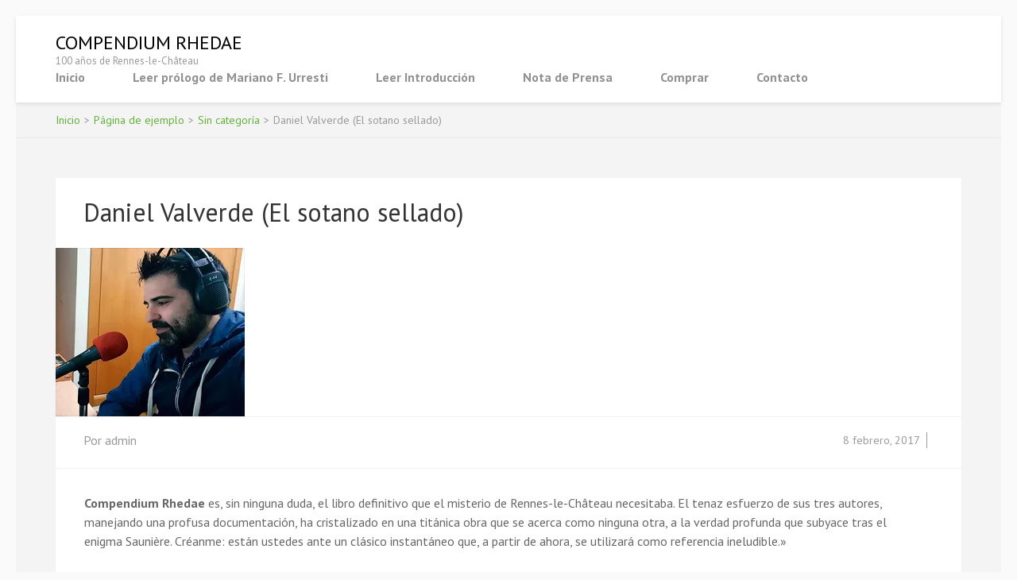

--- FILE ---
content_type: text/html; charset=UTF-8
request_url: https://www.compendiumrhedae.com/daniel-valverde/
body_size: 9081
content:
    <!DOCTYPE html>
    <html lang="es">
    <head itemscope itemtype="https://schema.org/WebSite">
    <meta charset="UTF-8">
    <meta name="viewport" content="width=device-width, initial-scale=1">
    <link rel="profile" href="https://gmpg.org/xfn/11">
    <link rel="pingback" href="https://www.compendiumrhedae.com/xmlrpc.php">
    <meta name='robots' content='index, follow, max-image-preview:large, max-snippet:-1, max-video-preview:-1' />
	<style>img:is([sizes="auto" i], [sizes^="auto," i]) { contain-intrinsic-size: 3000px 1500px }</style>
	
	<!-- This site is optimized with the Yoast SEO plugin v26.0 - https://yoast.com/wordpress/plugins/seo/ -->
	<title>Daniel Valverde (El sotano sellado) - Compendium Rhedae</title>
	<link rel="canonical" href="https://www.compendiumrhedae.com/daniel-valverde/" />
	<meta property="og:locale" content="es_ES" />
	<meta property="og:type" content="article" />
	<meta property="og:title" content="Daniel Valverde (El sotano sellado) - Compendium Rhedae" />
	<meta property="og:description" content="Compendium Rhedae es, sin ninguna duda, el libro definitivo que el misterio de Rennes-le-Château necesitaba. El tenaz esfuerzo de sus tres autores, manejando una profusa documentación, ha cristalizado en una titánica obra que se acerca como ninguna otra, a la verdad profunda que subyace tras &hellip;" />
	<meta property="og:url" content="https://www.compendiumrhedae.com/daniel-valverde/" />
	<meta property="og:site_name" content="Compendium Rhedae" />
	<meta property="article:published_time" content="2017-02-08T11:02:30+00:00" />
	<meta property="article:modified_time" content="2017-02-13T15:25:02+00:00" />
	<meta property="og:image" content="https://i2.wp.com/www.compendiumrhedae.com/wp-content/uploads/2017/02/daniel-valverde-1.jpg?fit=238%2C212&ssl=1" />
	<meta property="og:image:width" content="238" />
	<meta property="og:image:height" content="212" />
	<meta property="og:image:type" content="image/jpeg" />
	<meta name="author" content="admin" />
	<meta name="twitter:card" content="summary_large_image" />
	<meta name="twitter:label1" content="Escrito por" />
	<meta name="twitter:data1" content="admin" />
	<script type="application/ld+json" class="yoast-schema-graph">{"@context":"https://schema.org","@graph":[{"@type":"WebPage","@id":"https://www.compendiumrhedae.com/daniel-valverde/","url":"https://www.compendiumrhedae.com/daniel-valverde/","name":"Daniel Valverde (El sotano sellado) - Compendium Rhedae","isPartOf":{"@id":"https://www.compendiumrhedae.com/#website"},"primaryImageOfPage":{"@id":"https://www.compendiumrhedae.com/daniel-valverde/#primaryimage"},"image":{"@id":"https://www.compendiumrhedae.com/daniel-valverde/#primaryimage"},"thumbnailUrl":"https://i0.wp.com/www.compendiumrhedae.com/wp-content/uploads/2017/02/daniel-valverde-1.jpg?fit=238%2C212&ssl=1","datePublished":"2017-02-08T11:02:30+00:00","dateModified":"2017-02-13T15:25:02+00:00","author":{"@id":"https://www.compendiumrhedae.com/#/schema/person/a38c48c14bc878e311fbc6c7f3b18df8"},"breadcrumb":{"@id":"https://www.compendiumrhedae.com/daniel-valverde/#breadcrumb"},"inLanguage":"es","potentialAction":[{"@type":"ReadAction","target":["https://www.compendiumrhedae.com/daniel-valverde/"]}]},{"@type":"ImageObject","inLanguage":"es","@id":"https://www.compendiumrhedae.com/daniel-valverde/#primaryimage","url":"https://i0.wp.com/www.compendiumrhedae.com/wp-content/uploads/2017/02/daniel-valverde-1.jpg?fit=238%2C212&ssl=1","contentUrl":"https://i0.wp.com/www.compendiumrhedae.com/wp-content/uploads/2017/02/daniel-valverde-1.jpg?fit=238%2C212&ssl=1","width":238,"height":212},{"@type":"BreadcrumbList","@id":"https://www.compendiumrhedae.com/daniel-valverde/#breadcrumb","itemListElement":[{"@type":"ListItem","position":1,"name":"Portada","item":"https://www.compendiumrhedae.com/"},{"@type":"ListItem","position":2,"name":"Página de ejemplo","item":"https://www.compendiumrhedae.com/pagina-ejemplo/"},{"@type":"ListItem","position":3,"name":"Daniel Valverde (El sotano sellado)"}]},{"@type":"WebSite","@id":"https://www.compendiumrhedae.com/#website","url":"https://www.compendiumrhedae.com/","name":"Compendium Rhedae","description":"100 años de Rennes-le-Château","potentialAction":[{"@type":"SearchAction","target":{"@type":"EntryPoint","urlTemplate":"https://www.compendiumrhedae.com/?s={search_term_string}"},"query-input":{"@type":"PropertyValueSpecification","valueRequired":true,"valueName":"search_term_string"}}],"inLanguage":"es"},{"@type":"Person","@id":"https://www.compendiumrhedae.com/#/schema/person/a38c48c14bc878e311fbc6c7f3b18df8","name":"admin","image":{"@type":"ImageObject","inLanguage":"es","@id":"https://www.compendiumrhedae.com/#/schema/person/image/","url":"https://secure.gravatar.com/avatar/25aa7f5f614397b7e8e13b26866efdbaea2c4c999da4fd453513f88f7b2c583a?s=96&d=mm&r=g","contentUrl":"https://secure.gravatar.com/avatar/25aa7f5f614397b7e8e13b26866efdbaea2c4c999da4fd453513f88f7b2c583a?s=96&d=mm&r=g","caption":"admin"}}]}</script>
	<!-- / Yoast SEO plugin. -->


<link rel='dns-prefetch' href='//stats.wp.com' />
<link rel='dns-prefetch' href='//fonts.googleapis.com' />
<link rel='dns-prefetch' href='//v0.wordpress.com' />
<link rel='preconnect' href='//i0.wp.com' />
<link rel="alternate" type="application/rss+xml" title="Compendium Rhedae &raquo; Feed" href="https://www.compendiumrhedae.com/feed/" />
<link rel="alternate" type="application/rss+xml" title="Compendium Rhedae &raquo; Feed de los comentarios" href="https://www.compendiumrhedae.com/comments/feed/" />
<link rel="alternate" type="application/rss+xml" title="Compendium Rhedae &raquo; Comentario Daniel Valverde (El sotano sellado) del feed" href="https://www.compendiumrhedae.com/daniel-valverde/feed/" />
<script type="text/javascript">
/* <![CDATA[ */
window._wpemojiSettings = {"baseUrl":"https:\/\/s.w.org\/images\/core\/emoji\/16.0.1\/72x72\/","ext":".png","svgUrl":"https:\/\/s.w.org\/images\/core\/emoji\/16.0.1\/svg\/","svgExt":".svg","source":{"concatemoji":"https:\/\/www.compendiumrhedae.com\/wp-includes\/js\/wp-emoji-release.min.js?ver=6.8.2"}};
/*! This file is auto-generated */
!function(s,n){var o,i,e;function c(e){try{var t={supportTests:e,timestamp:(new Date).valueOf()};sessionStorage.setItem(o,JSON.stringify(t))}catch(e){}}function p(e,t,n){e.clearRect(0,0,e.canvas.width,e.canvas.height),e.fillText(t,0,0);var t=new Uint32Array(e.getImageData(0,0,e.canvas.width,e.canvas.height).data),a=(e.clearRect(0,0,e.canvas.width,e.canvas.height),e.fillText(n,0,0),new Uint32Array(e.getImageData(0,0,e.canvas.width,e.canvas.height).data));return t.every(function(e,t){return e===a[t]})}function u(e,t){e.clearRect(0,0,e.canvas.width,e.canvas.height),e.fillText(t,0,0);for(var n=e.getImageData(16,16,1,1),a=0;a<n.data.length;a++)if(0!==n.data[a])return!1;return!0}function f(e,t,n,a){switch(t){case"flag":return n(e,"\ud83c\udff3\ufe0f\u200d\u26a7\ufe0f","\ud83c\udff3\ufe0f\u200b\u26a7\ufe0f")?!1:!n(e,"\ud83c\udde8\ud83c\uddf6","\ud83c\udde8\u200b\ud83c\uddf6")&&!n(e,"\ud83c\udff4\udb40\udc67\udb40\udc62\udb40\udc65\udb40\udc6e\udb40\udc67\udb40\udc7f","\ud83c\udff4\u200b\udb40\udc67\u200b\udb40\udc62\u200b\udb40\udc65\u200b\udb40\udc6e\u200b\udb40\udc67\u200b\udb40\udc7f");case"emoji":return!a(e,"\ud83e\udedf")}return!1}function g(e,t,n,a){var r="undefined"!=typeof WorkerGlobalScope&&self instanceof WorkerGlobalScope?new OffscreenCanvas(300,150):s.createElement("canvas"),o=r.getContext("2d",{willReadFrequently:!0}),i=(o.textBaseline="top",o.font="600 32px Arial",{});return e.forEach(function(e){i[e]=t(o,e,n,a)}),i}function t(e){var t=s.createElement("script");t.src=e,t.defer=!0,s.head.appendChild(t)}"undefined"!=typeof Promise&&(o="wpEmojiSettingsSupports",i=["flag","emoji"],n.supports={everything:!0,everythingExceptFlag:!0},e=new Promise(function(e){s.addEventListener("DOMContentLoaded",e,{once:!0})}),new Promise(function(t){var n=function(){try{var e=JSON.parse(sessionStorage.getItem(o));if("object"==typeof e&&"number"==typeof e.timestamp&&(new Date).valueOf()<e.timestamp+604800&&"object"==typeof e.supportTests)return e.supportTests}catch(e){}return null}();if(!n){if("undefined"!=typeof Worker&&"undefined"!=typeof OffscreenCanvas&&"undefined"!=typeof URL&&URL.createObjectURL&&"undefined"!=typeof Blob)try{var e="postMessage("+g.toString()+"("+[JSON.stringify(i),f.toString(),p.toString(),u.toString()].join(",")+"));",a=new Blob([e],{type:"text/javascript"}),r=new Worker(URL.createObjectURL(a),{name:"wpTestEmojiSupports"});return void(r.onmessage=function(e){c(n=e.data),r.terminate(),t(n)})}catch(e){}c(n=g(i,f,p,u))}t(n)}).then(function(e){for(var t in e)n.supports[t]=e[t],n.supports.everything=n.supports.everything&&n.supports[t],"flag"!==t&&(n.supports.everythingExceptFlag=n.supports.everythingExceptFlag&&n.supports[t]);n.supports.everythingExceptFlag=n.supports.everythingExceptFlag&&!n.supports.flag,n.DOMReady=!1,n.readyCallback=function(){n.DOMReady=!0}}).then(function(){return e}).then(function(){var e;n.supports.everything||(n.readyCallback(),(e=n.source||{}).concatemoji?t(e.concatemoji):e.wpemoji&&e.twemoji&&(t(e.twemoji),t(e.wpemoji)))}))}((window,document),window._wpemojiSettings);
/* ]]> */
</script>
<style id='wp-emoji-styles-inline-css' type='text/css'>

	img.wp-smiley, img.emoji {
		display: inline !important;
		border: none !important;
		box-shadow: none !important;
		height: 1em !important;
		width: 1em !important;
		margin: 0 0.07em !important;
		vertical-align: -0.1em !important;
		background: none !important;
		padding: 0 !important;
	}
</style>
<link rel='stylesheet' id='wp-block-library-css' href='https://www.compendiumrhedae.com/wp-includes/css/dist/block-library/style.min.css?ver=6.8.2' type='text/css' media='all' />
<style id='classic-theme-styles-inline-css' type='text/css'>
/*! This file is auto-generated */
.wp-block-button__link{color:#fff;background-color:#32373c;border-radius:9999px;box-shadow:none;text-decoration:none;padding:calc(.667em + 2px) calc(1.333em + 2px);font-size:1.125em}.wp-block-file__button{background:#32373c;color:#fff;text-decoration:none}
</style>
<link rel='stylesheet' id='mediaelement-css' href='https://www.compendiumrhedae.com/wp-includes/js/mediaelement/mediaelementplayer-legacy.min.css?ver=4.2.17' type='text/css' media='all' />
<link rel='stylesheet' id='wp-mediaelement-css' href='https://www.compendiumrhedae.com/wp-includes/js/mediaelement/wp-mediaelement.min.css?ver=6.8.2' type='text/css' media='all' />
<style id='jetpack-sharing-buttons-style-inline-css' type='text/css'>
.jetpack-sharing-buttons__services-list{display:flex;flex-direction:row;flex-wrap:wrap;gap:0;list-style-type:none;margin:5px;padding:0}.jetpack-sharing-buttons__services-list.has-small-icon-size{font-size:12px}.jetpack-sharing-buttons__services-list.has-normal-icon-size{font-size:16px}.jetpack-sharing-buttons__services-list.has-large-icon-size{font-size:24px}.jetpack-sharing-buttons__services-list.has-huge-icon-size{font-size:36px}@media print{.jetpack-sharing-buttons__services-list{display:none!important}}.editor-styles-wrapper .wp-block-jetpack-sharing-buttons{gap:0;padding-inline-start:0}ul.jetpack-sharing-buttons__services-list.has-background{padding:1.25em 2.375em}
</style>
<style id='global-styles-inline-css' type='text/css'>
:root{--wp--preset--aspect-ratio--square: 1;--wp--preset--aspect-ratio--4-3: 4/3;--wp--preset--aspect-ratio--3-4: 3/4;--wp--preset--aspect-ratio--3-2: 3/2;--wp--preset--aspect-ratio--2-3: 2/3;--wp--preset--aspect-ratio--16-9: 16/9;--wp--preset--aspect-ratio--9-16: 9/16;--wp--preset--color--black: #000000;--wp--preset--color--cyan-bluish-gray: #abb8c3;--wp--preset--color--white: #ffffff;--wp--preset--color--pale-pink: #f78da7;--wp--preset--color--vivid-red: #cf2e2e;--wp--preset--color--luminous-vivid-orange: #ff6900;--wp--preset--color--luminous-vivid-amber: #fcb900;--wp--preset--color--light-green-cyan: #7bdcb5;--wp--preset--color--vivid-green-cyan: #00d084;--wp--preset--color--pale-cyan-blue: #8ed1fc;--wp--preset--color--vivid-cyan-blue: #0693e3;--wp--preset--color--vivid-purple: #9b51e0;--wp--preset--gradient--vivid-cyan-blue-to-vivid-purple: linear-gradient(135deg,rgba(6,147,227,1) 0%,rgb(155,81,224) 100%);--wp--preset--gradient--light-green-cyan-to-vivid-green-cyan: linear-gradient(135deg,rgb(122,220,180) 0%,rgb(0,208,130) 100%);--wp--preset--gradient--luminous-vivid-amber-to-luminous-vivid-orange: linear-gradient(135deg,rgba(252,185,0,1) 0%,rgba(255,105,0,1) 100%);--wp--preset--gradient--luminous-vivid-orange-to-vivid-red: linear-gradient(135deg,rgba(255,105,0,1) 0%,rgb(207,46,46) 100%);--wp--preset--gradient--very-light-gray-to-cyan-bluish-gray: linear-gradient(135deg,rgb(238,238,238) 0%,rgb(169,184,195) 100%);--wp--preset--gradient--cool-to-warm-spectrum: linear-gradient(135deg,rgb(74,234,220) 0%,rgb(151,120,209) 20%,rgb(207,42,186) 40%,rgb(238,44,130) 60%,rgb(251,105,98) 80%,rgb(254,248,76) 100%);--wp--preset--gradient--blush-light-purple: linear-gradient(135deg,rgb(255,206,236) 0%,rgb(152,150,240) 100%);--wp--preset--gradient--blush-bordeaux: linear-gradient(135deg,rgb(254,205,165) 0%,rgb(254,45,45) 50%,rgb(107,0,62) 100%);--wp--preset--gradient--luminous-dusk: linear-gradient(135deg,rgb(255,203,112) 0%,rgb(199,81,192) 50%,rgb(65,88,208) 100%);--wp--preset--gradient--pale-ocean: linear-gradient(135deg,rgb(255,245,203) 0%,rgb(182,227,212) 50%,rgb(51,167,181) 100%);--wp--preset--gradient--electric-grass: linear-gradient(135deg,rgb(202,248,128) 0%,rgb(113,206,126) 100%);--wp--preset--gradient--midnight: linear-gradient(135deg,rgb(2,3,129) 0%,rgb(40,116,252) 100%);--wp--preset--font-size--small: 13px;--wp--preset--font-size--medium: 20px;--wp--preset--font-size--large: 36px;--wp--preset--font-size--x-large: 42px;--wp--preset--spacing--20: 0.44rem;--wp--preset--spacing--30: 0.67rem;--wp--preset--spacing--40: 1rem;--wp--preset--spacing--50: 1.5rem;--wp--preset--spacing--60: 2.25rem;--wp--preset--spacing--70: 3.38rem;--wp--preset--spacing--80: 5.06rem;--wp--preset--shadow--natural: 6px 6px 9px rgba(0, 0, 0, 0.2);--wp--preset--shadow--deep: 12px 12px 50px rgba(0, 0, 0, 0.4);--wp--preset--shadow--sharp: 6px 6px 0px rgba(0, 0, 0, 0.2);--wp--preset--shadow--outlined: 6px 6px 0px -3px rgba(255, 255, 255, 1), 6px 6px rgba(0, 0, 0, 1);--wp--preset--shadow--crisp: 6px 6px 0px rgba(0, 0, 0, 1);}:where(.is-layout-flex){gap: 0.5em;}:where(.is-layout-grid){gap: 0.5em;}body .is-layout-flex{display: flex;}.is-layout-flex{flex-wrap: wrap;align-items: center;}.is-layout-flex > :is(*, div){margin: 0;}body .is-layout-grid{display: grid;}.is-layout-grid > :is(*, div){margin: 0;}:where(.wp-block-columns.is-layout-flex){gap: 2em;}:where(.wp-block-columns.is-layout-grid){gap: 2em;}:where(.wp-block-post-template.is-layout-flex){gap: 1.25em;}:where(.wp-block-post-template.is-layout-grid){gap: 1.25em;}.has-black-color{color: var(--wp--preset--color--black) !important;}.has-cyan-bluish-gray-color{color: var(--wp--preset--color--cyan-bluish-gray) !important;}.has-white-color{color: var(--wp--preset--color--white) !important;}.has-pale-pink-color{color: var(--wp--preset--color--pale-pink) !important;}.has-vivid-red-color{color: var(--wp--preset--color--vivid-red) !important;}.has-luminous-vivid-orange-color{color: var(--wp--preset--color--luminous-vivid-orange) !important;}.has-luminous-vivid-amber-color{color: var(--wp--preset--color--luminous-vivid-amber) !important;}.has-light-green-cyan-color{color: var(--wp--preset--color--light-green-cyan) !important;}.has-vivid-green-cyan-color{color: var(--wp--preset--color--vivid-green-cyan) !important;}.has-pale-cyan-blue-color{color: var(--wp--preset--color--pale-cyan-blue) !important;}.has-vivid-cyan-blue-color{color: var(--wp--preset--color--vivid-cyan-blue) !important;}.has-vivid-purple-color{color: var(--wp--preset--color--vivid-purple) !important;}.has-black-background-color{background-color: var(--wp--preset--color--black) !important;}.has-cyan-bluish-gray-background-color{background-color: var(--wp--preset--color--cyan-bluish-gray) !important;}.has-white-background-color{background-color: var(--wp--preset--color--white) !important;}.has-pale-pink-background-color{background-color: var(--wp--preset--color--pale-pink) !important;}.has-vivid-red-background-color{background-color: var(--wp--preset--color--vivid-red) !important;}.has-luminous-vivid-orange-background-color{background-color: var(--wp--preset--color--luminous-vivid-orange) !important;}.has-luminous-vivid-amber-background-color{background-color: var(--wp--preset--color--luminous-vivid-amber) !important;}.has-light-green-cyan-background-color{background-color: var(--wp--preset--color--light-green-cyan) !important;}.has-vivid-green-cyan-background-color{background-color: var(--wp--preset--color--vivid-green-cyan) !important;}.has-pale-cyan-blue-background-color{background-color: var(--wp--preset--color--pale-cyan-blue) !important;}.has-vivid-cyan-blue-background-color{background-color: var(--wp--preset--color--vivid-cyan-blue) !important;}.has-vivid-purple-background-color{background-color: var(--wp--preset--color--vivid-purple) !important;}.has-black-border-color{border-color: var(--wp--preset--color--black) !important;}.has-cyan-bluish-gray-border-color{border-color: var(--wp--preset--color--cyan-bluish-gray) !important;}.has-white-border-color{border-color: var(--wp--preset--color--white) !important;}.has-pale-pink-border-color{border-color: var(--wp--preset--color--pale-pink) !important;}.has-vivid-red-border-color{border-color: var(--wp--preset--color--vivid-red) !important;}.has-luminous-vivid-orange-border-color{border-color: var(--wp--preset--color--luminous-vivid-orange) !important;}.has-luminous-vivid-amber-border-color{border-color: var(--wp--preset--color--luminous-vivid-amber) !important;}.has-light-green-cyan-border-color{border-color: var(--wp--preset--color--light-green-cyan) !important;}.has-vivid-green-cyan-border-color{border-color: var(--wp--preset--color--vivid-green-cyan) !important;}.has-pale-cyan-blue-border-color{border-color: var(--wp--preset--color--pale-cyan-blue) !important;}.has-vivid-cyan-blue-border-color{border-color: var(--wp--preset--color--vivid-cyan-blue) !important;}.has-vivid-purple-border-color{border-color: var(--wp--preset--color--vivid-purple) !important;}.has-vivid-cyan-blue-to-vivid-purple-gradient-background{background: var(--wp--preset--gradient--vivid-cyan-blue-to-vivid-purple) !important;}.has-light-green-cyan-to-vivid-green-cyan-gradient-background{background: var(--wp--preset--gradient--light-green-cyan-to-vivid-green-cyan) !important;}.has-luminous-vivid-amber-to-luminous-vivid-orange-gradient-background{background: var(--wp--preset--gradient--luminous-vivid-amber-to-luminous-vivid-orange) !important;}.has-luminous-vivid-orange-to-vivid-red-gradient-background{background: var(--wp--preset--gradient--luminous-vivid-orange-to-vivid-red) !important;}.has-very-light-gray-to-cyan-bluish-gray-gradient-background{background: var(--wp--preset--gradient--very-light-gray-to-cyan-bluish-gray) !important;}.has-cool-to-warm-spectrum-gradient-background{background: var(--wp--preset--gradient--cool-to-warm-spectrum) !important;}.has-blush-light-purple-gradient-background{background: var(--wp--preset--gradient--blush-light-purple) !important;}.has-blush-bordeaux-gradient-background{background: var(--wp--preset--gradient--blush-bordeaux) !important;}.has-luminous-dusk-gradient-background{background: var(--wp--preset--gradient--luminous-dusk) !important;}.has-pale-ocean-gradient-background{background: var(--wp--preset--gradient--pale-ocean) !important;}.has-electric-grass-gradient-background{background: var(--wp--preset--gradient--electric-grass) !important;}.has-midnight-gradient-background{background: var(--wp--preset--gradient--midnight) !important;}.has-small-font-size{font-size: var(--wp--preset--font-size--small) !important;}.has-medium-font-size{font-size: var(--wp--preset--font-size--medium) !important;}.has-large-font-size{font-size: var(--wp--preset--font-size--large) !important;}.has-x-large-font-size{font-size: var(--wp--preset--font-size--x-large) !important;}
:where(.wp-block-post-template.is-layout-flex){gap: 1.25em;}:where(.wp-block-post-template.is-layout-grid){gap: 1.25em;}
:where(.wp-block-columns.is-layout-flex){gap: 2em;}:where(.wp-block-columns.is-layout-grid){gap: 2em;}
:root :where(.wp-block-pullquote){font-size: 1.5em;line-height: 1.6;}
</style>
<link rel='stylesheet' id='contact-form-7-css' href='https://www.compendiumrhedae.com/wp-content/plugins/contact-form-7/includes/css/styles.css?ver=6.1.1' type='text/css' media='all' />
<link rel='stylesheet' id='book-landing-page-google-fonts-css' href='https://fonts.googleapis.com/css?family=PT+Sans%3A400%2C400italic%2C700&#038;ver=6.8.2#038;display=fallback' type='text/css' media='all' />
<link rel='stylesheet' id='book-landing-page-style-css' href='https://www.compendiumrhedae.com/wp-content/themes/book-landing-page/style.css?ver=1.2.6' type='text/css' media='all' />
<script type="text/javascript" src="https://www.compendiumrhedae.com/wp-includes/js/jquery/jquery.min.js?ver=3.7.1" id="jquery-core-js"></script>
<script type="text/javascript" src="https://www.compendiumrhedae.com/wp-includes/js/jquery/jquery-migrate.min.js?ver=3.4.1" id="jquery-migrate-js"></script>
<link rel="https://api.w.org/" href="https://www.compendiumrhedae.com/wp-json/" /><link rel="alternate" title="JSON" type="application/json" href="https://www.compendiumrhedae.com/wp-json/wp/v2/posts/49" /><link rel="EditURI" type="application/rsd+xml" title="RSD" href="https://www.compendiumrhedae.com/xmlrpc.php?rsd" />
<meta name="generator" content="WordPress 6.8.2" />
<link rel='shortlink' href='https://wp.me/p8oeyY-N' />
<link rel="alternate" title="oEmbed (JSON)" type="application/json+oembed" href="https://www.compendiumrhedae.com/wp-json/oembed/1.0/embed?url=https%3A%2F%2Fwww.compendiumrhedae.com%2Fdaniel-valverde%2F" />
<link rel="alternate" title="oEmbed (XML)" type="text/xml+oembed" href="https://www.compendiumrhedae.com/wp-json/oembed/1.0/embed?url=https%3A%2F%2Fwww.compendiumrhedae.com%2Fdaniel-valverde%2F&#038;format=xml" />
<link type="text/css" rel="stylesheet" href="https://www.compendiumrhedae.com/wp-content/plugins/simple-pull-quote/css/simple-pull-quote.css" />
	<style>img#wpstats{display:none}</style>
		<style type="text/css" id="custom-background-css">
body.custom-background { background-color: #fafafa; }
</style>
	<link rel="icon" href="https://i0.wp.com/www.compendiumrhedae.com/wp-content/uploads/2017/02/cropped-ico.jpg?fit=32%2C32&#038;ssl=1" sizes="32x32" />
<link rel="icon" href="https://i0.wp.com/www.compendiumrhedae.com/wp-content/uploads/2017/02/cropped-ico.jpg?fit=192%2C192&#038;ssl=1" sizes="192x192" />
<link rel="apple-touch-icon" href="https://i0.wp.com/www.compendiumrhedae.com/wp-content/uploads/2017/02/cropped-ico.jpg?fit=180%2C180&#038;ssl=1" />
<meta name="msapplication-TileImage" content="https://i0.wp.com/www.compendiumrhedae.com/wp-content/uploads/2017/02/cropped-ico.jpg?fit=270%2C270&#038;ssl=1" />
</head>

<body data-rsssl=1 class="wp-singular post-template-default single single-post postid-49 single-format-standard custom-background wp-theme-book-landing-page custom-background-color full-width" itemscope itemtype="https://schema.org/WebPage">

    <div id="page" class="site">
      <a class="skip-link screen-reader-text" href="#acc-content">Saltar al contenido (presiona la tecla Intro)</a>
        <header id="masthead" class="site-header" role="banner" itemscope itemtype="https://schema.org/WPHeader">
      <div class="container">
        <div class="site-branding" itemscope itemtype="https://schema.org/Organization">
                             <div class="text-logo">
                                            <p class="site-title" itemprop="name"><a href="https://www.compendiumrhedae.com/" rel="home" itemprop="url">Compendium Rhedae</a></p>
                                          <p class="site-description" itemprop="description">100 años de Rennes-le-Château</p>
                      </div>
        </div><!-- .site-branding -->
      
        <button id="menu-opener" data-toggle-target=".main-menu-modal" data-toggle-body-class="showing-main-menu-modal" aria-expanded="false" data-set-focus=".close-main-nav-toggle">
            <span></span>
            <span></span>
            <span></span>
        </button>
        <div class="mobile-menu-wrapper">
          <nav id="mobile-site-navigation" class="main-navigation mobile-navigation">        
            <div class="primary-menu-list main-menu-modal cover-modal" data-modal-target-string=".main-menu-modal">
                <button class="close close-main-nav-toggle" data-toggle-target=".main-menu-modal" data-toggle-body-class="showing-main-menu-modal" aria-expanded="false" data-set-focus=".main-menu-modal"></button>
                <div class="mobile-menu" aria-label="Móvil">
                    <div class="menu-top-container"><ul id="mobile-primary-menu" class="nav-menu main-menu-modal"><li id="menu-item-89" class="menu-item menu-item-type-post_type menu-item-object-page menu-item-home menu-item-89"><a href="https://www.compendiumrhedae.com/">Inicio</a></li>
<li id="menu-item-36" class="menu-item menu-item-type-post_type menu-item-object-page menu-item-36"><a href="https://www.compendiumrhedae.com/prologo-de-compendium-rhedae/">Leer prólogo de Mariano F. Urresti</a></li>
<li id="menu-item-70" class="menu-item menu-item-type-post_type menu-item-object-page menu-item-70"><a href="https://www.compendiumrhedae.com/introduccion/">Leer Introducción</a></li>
<li id="menu-item-233" class="menu-item menu-item-type-post_type menu-item-object-page menu-item-233"><a href="https://www.compendiumrhedae.com/nota-de-prensa/">Nota de Prensa</a></li>
<li id="menu-item-153" class="menu-item menu-item-type-post_type menu-item-object-page menu-item-153"><a href="https://www.compendiumrhedae.com/comprar/">Comprar</a></li>
<li id="menu-item-76" class="menu-item menu-item-type-post_type menu-item-object-page menu-item-76"><a href="https://www.compendiumrhedae.com/contacto/">Contacto</a></li>
</ul></div>                </div>
            </div>
          </nav><!-- #mobile-site-navigation -->
        </div>

        <nav id="site-navigation" class="main-navigation" role="navigation" itemscope itemtype="https://schema.org/SiteNavigationElement">
          <div class="menu-top-container"><ul id="primary-menu" class="menu"><li class="menu-item menu-item-type-post_type menu-item-object-page menu-item-home menu-item-89"><a href="https://www.compendiumrhedae.com/">Inicio</a></li>
<li class="menu-item menu-item-type-post_type menu-item-object-page menu-item-36"><a href="https://www.compendiumrhedae.com/prologo-de-compendium-rhedae/">Leer prólogo de Mariano F. Urresti</a></li>
<li class="menu-item menu-item-type-post_type menu-item-object-page menu-item-70"><a href="https://www.compendiumrhedae.com/introduccion/">Leer Introducción</a></li>
<li class="menu-item menu-item-type-post_type menu-item-object-page menu-item-233"><a href="https://www.compendiumrhedae.com/nota-de-prensa/">Nota de Prensa</a></li>
<li class="menu-item menu-item-type-post_type menu-item-object-page menu-item-153"><a href="https://www.compendiumrhedae.com/comprar/">Comprar</a></li>
<li class="menu-item menu-item-type-post_type menu-item-object-page menu-item-76"><a href="https://www.compendiumrhedae.com/contacto/">Contacto</a></li>
</ul></div>        </nav><!-- #site-navigation -->
      </div>
    </header><!-- #masthead -->
    <div id="acc-content"><!-- done for accessibility reasons --><div class="breadcrumbs"><div class="container"><div id="crumbs" itemscope itemtype="https://schema.org/BreadcrumbList"><span itemprop="itemListElement" itemscope itemtype="https://schema.org/ListItem"><a itemprop="item" href="https://www.compendiumrhedae.com" class="home_crumb"><span itemprop="name">Inicio</span></a><meta itemprop="position" content="1" /><span class="separator">></span></span><span itemprop="itemListElement" itemscope itemtype="https://schema.org/ListItem"><a href="https://www.compendiumrhedae.com/pagina-ejemplo/" itemprop="item"><span itemprop="name">Página de ejemplo</span></a><meta itemprop="position" content="2" /><span class="separator">></span></span><span itemprop="itemListElement" itemscope itemtype="https://schema.org/ListItem"><a itemprop="item" href="https://www.compendiumrhedae.com/category/sin-categoria/"><span itemprop="name">Sin categoría</span></a><meta itemprop="position" content="3" /><span class="separator">></span></span><span class="current" itemprop="itemListElement" itemscope itemtype="https://schema.org/ListItem"><span itemprop="name">Daniel Valverde (El sotano sellado)</span><meta itemprop="position" content="4" /></span></div></div></div><div class="container"></div><div class="container"><div id="content" class="site-content"><div class="row"><div id="primary" class="content-area">

		<main id="main" class="site-main" role="main">

		<article id="post-49" class="post-49 post type-post status-publish format-standard has-post-thumbnail hentry category-sin-categoria" itemscope itemtype="https://schema.org/Blog">
	    <header class="entry-header">
        <h1 class="entry-title">Daniel Valverde (El sotano sellado)</h1>    </header><!-- .entry-header -->
    <div class="post-thumbnail"><img width="238" height="212" src="https://i0.wp.com/www.compendiumrhedae.com/wp-content/uploads/2017/02/daniel-valverde-1.jpg?resize=238%2C212&amp;ssl=1" class="attachment-book-landing-page-without-sidebar size-book-landing-page-without-sidebar wp-post-image" alt="" itemprop="image" decoding="async" fetchpriority="high" /></div>
  	    	<footer class="entry-footer">
			<div class="entry-meta">
				<span class="posted-on"><a href="https://www.compendiumrhedae.com/daniel-valverde/" rel="bookmark"><time class="entry-date published" datetime="2017-02-08T11:02:30+00:00">8 febrero, 2017</time><time class="updated" datetime="2017-02-13T15:25:02+00:00">13 febrero, 2017</time></a></span><span class="byline"> Por <a class="url fn n" href="https://www.compendiumrhedae.com/author/admin/">admin</a></span>			</div><!-- .entry-meta -->
		</footer><!-- .entry-footer -->
	
	<div class="entry-content">
		<p><strong>Compendium Rhedae</strong> es, sin ninguna duda, el libro definitivo que el misterio de Rennes-le-Château necesitaba. El tenaz esfuerzo de sus tres autores, manejando una profusa documentación, ha cristalizado en una titánica obra que se acerca como ninguna otra, a la verdad profunda que subyace tras el enigma Saunière. Créanme: están ustedes ante un clásico instantáneo que, a partir de ahora, se utilizará como referencia ineludible.»</p>
<p><a href="http://www.elsotanosellado3.com" target="_blank">El sótano sellado</a></p>

		</div><!-- .entry-content -->
	
</article><!-- #post-## -->

<div id="comments" class="comments-area">

	
   <div class="comment-area">
    
    	<div id="respond" class="comment-respond">
		<h3 id="reply-title" class="comment-reply-title">Deja una respuesta <small><a rel="nofollow" id="cancel-comment-reply-link" href="/daniel-valverde/#respond" style="display:none;">Cancelar la respuesta</a></small></h3><form action="https://www.compendiumrhedae.com/wp-comments-post.php" method="post" id="commentform" class="comment-form"><p class="comment-notes"><span id="email-notes">Tu dirección de correo electrónico no será publicada.</span> <span class="required-field-message">Los campos obligatorios están marcados con <span class="required">*</span></span></p><p class="comment-form-comment"><label class="screen-reader-text" for="comment">Comentario</label><textarea id="comment" name="comment" placeholder="Comentario" cols="45" rows="8" aria-required="true" required></textarea></p><p class="comment-form-author"><label class="screen-reader-text" for="author">Nombre<span class="required">*</span></label><input id="author" name="author" placeholder="Nombre*" type="text" value="" size="30" aria-required='true' required /></p>
<p class="comment-form-email"><label class="screen-reader-text" for="email">Correo electrónico<span class="required">*</span></label><input id="email" name="email" placeholder="Correo electrónico*" type="text" value="" size="30" aria-required='true' required /></p>
<p class="comment-form-url"><label class="screen-reader-text" for="url">Web</label><input id="url" name="url" placeholder="Web" type="text" value="" size="30" /></p>
<p class="comment-form-cookies-consent"><input id="wp-comment-cookies-consent" name="wp-comment-cookies-consent" type="checkbox" value="yes" /> <label for="wp-comment-cookies-consent">Guarda mi nombre, correo electrónico y web en este navegador para la próxima vez que comente.</label></p>
<p class="comment-subscription-form"><input type="checkbox" name="subscribe_comments" id="subscribe_comments" value="subscribe" style="width: auto; -moz-appearance: checkbox; -webkit-appearance: checkbox;" /> <label class="subscribe-label" id="subscribe-label" for="subscribe_comments">Recibir un correo electrónico con los siguientes comentarios a esta entrada.</label></p><p class="comment-subscription-form"><input type="checkbox" name="subscribe_blog" id="subscribe_blog" value="subscribe" style="width: auto; -moz-appearance: checkbox; -webkit-appearance: checkbox;" /> <label class="subscribe-label" id="subscribe-blog-label" for="subscribe_blog">Recibir un correo electrónico con cada nueva entrada.</label></p><p class="form-submit"><input name="submit" type="submit" id="submit" class="submit" value="Publicar el comentario" /> <input type='hidden' name='comment_post_ID' value='49' id='comment_post_ID' />
<input type='hidden' name='comment_parent' id='comment_parent' value='0' />
</p><p style="display: none;"><input type="hidden" id="akismet_comment_nonce" name="akismet_comment_nonce" value="1324401261" /></p><p style="display: none !important;" class="akismet-fields-container" data-prefix="ak_"><label>&#916;<textarea name="ak_hp_textarea" cols="45" rows="8" maxlength="100"></textarea></label><input type="hidden" id="ak_js_1" name="ak_js" value="146"/><script>document.getElementById( "ak_js_1" ).setAttribute( "value", ( new Date() ).getTime() );</script></p></form>	</div><!-- #respond -->
	</div><!-- #comments -->

		</main><!-- #main -->


	</div><!-- #primary -->

</div></div></div></div><footer id="colophon" class="site-footer" role="contentinfo" itemscope itemtype="https://schema.org/WPFooter"><div class="container"><div class="site-info">Copyright &copy;&nbsp;2026 <a href="https://www.compendiumrhedae.com/">Compendium Rhedae</a>.  Book Landing Page | Desarrollado por <a href="https://rarathemes.com/" rel="nofollow" target="_blank">Rara Theme</a>. Funciona con <a href="https://es.wordpress.org/" target="_blank">WordPress</a>.</div></div></footer><div class="overlay"></div><script type="speculationrules">
{"prefetch":[{"source":"document","where":{"and":[{"href_matches":"\/*"},{"not":{"href_matches":["\/wp-*.php","\/wp-admin\/*","\/wp-content\/uploads\/*","\/wp-content\/*","\/wp-content\/plugins\/*","\/wp-content\/themes\/book-landing-page\/*","\/*\\?(.+)"]}},{"not":{"selector_matches":"a[rel~=\"nofollow\"]"}},{"not":{"selector_matches":".no-prefetch, .no-prefetch a"}}]},"eagerness":"conservative"}]}
</script>
<script type="text/javascript" src="https://www.compendiumrhedae.com/wp-includes/js/dist/hooks.min.js?ver=4d63a3d491d11ffd8ac6" id="wp-hooks-js"></script>
<script type="text/javascript" src="https://www.compendiumrhedae.com/wp-includes/js/dist/i18n.min.js?ver=5e580eb46a90c2b997e6" id="wp-i18n-js"></script>
<script type="text/javascript" id="wp-i18n-js-after">
/* <![CDATA[ */
wp.i18n.setLocaleData( { 'text direction\u0004ltr': [ 'ltr' ] } );
/* ]]> */
</script>
<script type="text/javascript" src="https://www.compendiumrhedae.com/wp-content/plugins/contact-form-7/includes/swv/js/index.js?ver=6.1.1" id="swv-js"></script>
<script type="text/javascript" id="contact-form-7-js-translations">
/* <![CDATA[ */
( function( domain, translations ) {
	var localeData = translations.locale_data[ domain ] || translations.locale_data.messages;
	localeData[""].domain = domain;
	wp.i18n.setLocaleData( localeData, domain );
} )( "contact-form-7", {"translation-revision-date":"2025-08-05 09:20:42+0000","generator":"GlotPress\/4.0.1","domain":"messages","locale_data":{"messages":{"":{"domain":"messages","plural-forms":"nplurals=2; plural=n != 1;","lang":"es"},"This contact form is placed in the wrong place.":["Este formulario de contacto est\u00e1 situado en el lugar incorrecto."],"Error:":["Error:"]}},"comment":{"reference":"includes\/js\/index.js"}} );
/* ]]> */
</script>
<script type="text/javascript" id="contact-form-7-js-before">
/* <![CDATA[ */
var wpcf7 = {
    "api": {
        "root": "https:\/\/www.compendiumrhedae.com\/wp-json\/",
        "namespace": "contact-form-7\/v1"
    }
};
/* ]]> */
</script>
<script type="text/javascript" src="https://www.compendiumrhedae.com/wp-content/plugins/contact-form-7/includes/js/index.js?ver=6.1.1" id="contact-form-7-js"></script>
<script type="text/javascript" src="https://www.compendiumrhedae.com/wp-content/plugins/social-polls-by-opinionstage/assets/js/shortcodes.js?ver=19.11.1" id="opinionstage-shortcodes-js"></script>
<script type="text/javascript" src="https://www.compendiumrhedae.com/wp-content/themes/book-landing-page/js/all.min.js?ver=6.1.1" id="all-js"></script>
<script type="text/javascript" src="https://www.compendiumrhedae.com/wp-content/themes/book-landing-page/js/v4-shims.min.js?ver=6.1.1" id="v4-shims-js"></script>
<script type="text/javascript" src="https://www.compendiumrhedae.com/wp-content/themes/book-landing-page/js/modal-accessibility.min.js?ver=1.2.6" id="book-landing-page-modal-accessibility-js"></script>
<script type="text/javascript" src="https://www.compendiumrhedae.com/wp-content/themes/book-landing-page/js/custom.min.js?ver=1.2.6" id="book-landing-page-custom-js"></script>
<script type="text/javascript" id="book-landing-page-ajax-js-extra">
/* <![CDATA[ */
var book_landing_page_ajax = {"url":"https:\/\/www.compendiumrhedae.com\/wp-admin\/admin-ajax.php","ed_scrollbar":""};
/* ]]> */
</script>
<script type="text/javascript" src="https://www.compendiumrhedae.com/wp-content/themes/book-landing-page/js/ajax.min.js?ver=1.2.6" id="book-landing-page-ajax-js"></script>
<script type="text/javascript" src="https://www.compendiumrhedae.com/wp-includes/js/comment-reply.min.js?ver=6.8.2" id="comment-reply-js" async="async" data-wp-strategy="async"></script>
<script type="text/javascript" id="jetpack-stats-js-before">
/* <![CDATA[ */
_stq = window._stq || [];
_stq.push([ "view", JSON.parse("{\"v\":\"ext\",\"blog\":\"123986544\",\"post\":\"49\",\"tz\":\"0\",\"srv\":\"www.compendiumrhedae.com\",\"j\":\"1:15.0\"}") ]);
_stq.push([ "clickTrackerInit", "123986544", "49" ]);
/* ]]> */
</script>
<script type="text/javascript" src="https://stats.wp.com/e-202605.js" id="jetpack-stats-js" defer="defer" data-wp-strategy="defer"></script>
<script defer type="text/javascript" src="https://www.compendiumrhedae.com/wp-content/plugins/akismet/_inc/akismet-frontend.js?ver=1752719344" id="akismet-frontend-js"></script>

</body>
</html>